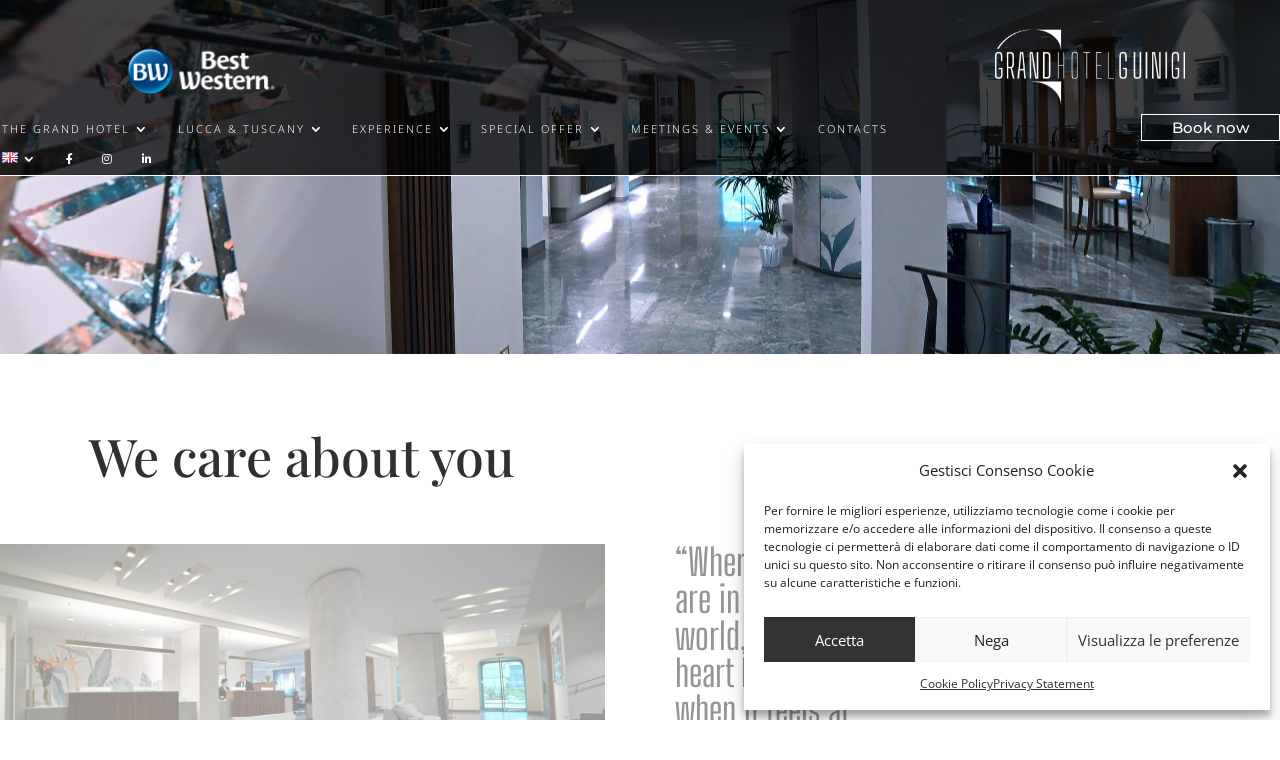

--- FILE ---
content_type: text/css
request_url: https://www.grandhotelguinigi.it/wp-content/et-cache/1883/et-core-unified-1883.min.css?ver=1743093210
body_size: 5970
content:
body{overflow-anchor:none!important}.et_fixed_nav.et_show_nav.et_header_style_centered #page-container,.et_non_fixed_nav.et_transparent_nav.et_show_nav.et_header_style_centered #page-container{padding-top:69px}.img_desc_padding strong{font-family:'Playfair Display',serif;margin-top:-3em;font-size:5em;font-weight:200;line-height:1em!important}.img_desc_padding #text{margin-bottom:2em;line-height:1em;font-size:1.5em}div.img_desc{height:54em!important;margin-bottom:0em!Important;max-height:1080px!Important;transition-duration:0.1s!important}.img_desc_padding{padding:5em;font-family:'Montserrat',sans-serif;font-weight:100;line-height:2em;margin-top:8em}#swing .wp-image-414{z-index:11;-webkit-transform-origin:50% 0;transform-origin:50% 0;-webkit-animation:swinging 3.5s ease-in-out forwards infinite;animation:swinging 3.5s ease-in-out forwards infinite;margin-bottom:-12em;-webkit-transform:initial}@-webkit-keyframes swinging{0%{-webkit-transform:rotate(10deg)}50%{-webkit-transform:rotate(-5deg)}100%{-webkit-transform:rotate(10deg)}}@keyframes swinging{0%{transform:rotate(10deg)}50%{transform:rotate(-5deg)}100%{transform:rotate(10deg)}}#swing{position:relative}.et-menu-nav li.mega-menu>ul>li>a:first-child{font-family:'Open Sans',sans-serif!important;font-weight:600;font-size:0.9em;text-transform:capitalize}.et-menu-nav li.mega-menu>ul>li{width:50%!important}.et_pb_menu_0_tb_header.et_pb_menu .nav li ul{width:35em}.et_pb_slider_2:hover .et_pb_slide_description,.et_pb_slider_fullwidth_off.et_pb_slider_2:hover .et_pb_slide_description{margin-left:-10%;margin-right:-10%;background-color:#07254ea3}@media only screen and (min-width:999px){.et_monarch .et_social_sidebar_networks_right{top:167px!important}.et_monarch .et_social_sidebar_networks_right.et_social_sidebar_border li{margin-bottom:0.5em}}@media only screen and (max-width:999px){.et_pb_menu_0_tb_header.et_pb_menu{background-color:#ffffff00!important}}.et_pb_section_0_tb_header.et_pb_section{position:absolute;width:100%}#playbutton{-webkit-transform:initial}.mfp-wrap.mfp-close-btn-in.mfp-auto-cursor.mfp-fade.mfp-ready{top:0px!important;position:fixed!important}.mfp-iframe-holder .mfp-content{max-width:100%}.mfp-iframe-scaler button.mfp-close{top:-50px}.mfp-iframe-holder .mfp-close,.mfp-image-holder .mfp-close,.mfp-wrap .mfp-close:active{top:-50px!important}.video_popup_lightbox .mfp-iframe-holder .mfp-close{top:-50px}.video_popup{position:relative;-webkit-transition:all 0.3s ease-in-out;-moz-transition:all 0.3s ease-in-out;transition:all 0.3s ease-in-out;-webkit-transform:scale(1);-ms-transform:scale(1);transform:scale(1)}.video_popup a:before{content:'play';cursor:pointer;position:absolute;top:calc(50% - 55px);left:calc(50% - 54.5px);z-index:20;background-color:#fff;padding:55px 27px;border-radius:50%;font-size:20px;letter-spacing:2px;text-transform:uppercase;color:#0a2a3b;-webkit-transition:all 0.2s ease-in-out;-moz-transition:all 0.2s ease-in-out;transition:all 0.2s ease-in-out}.video_popup a:after{content:'E';cursor:pointer;font-family:'ETmodules';position:absolute;top:calc(50% - 55px);left:calc(50% - 47px);z-index:20;background-color:#fff;padding:55px 27px;border-radius:50%;font-size:40px;text-transform:uppercase;color:#0a2a3b;opacity:0;-webkit-transition:all 0.3s ease-in-out;-moz-transition:all 0.3s ease-in-out;transition:all 0.3s ease-in-out}.video_popup.no_icon:before,.video_popup.no_icon:after{display:none!important}.video_popup:not(.no_icon):hover{-webkit-transform:scale(0.95);-ms-transform:scale(0.95);transform:scale(0.95)}.video_popup:hover a:before{opacity:0;padding:65px 37px;left:calc(50% - 64.5px);top:calc(50% - 65px)}.video_popup:hover a:after{opacity:1;padding:65px 37px;left:calc(50% - 64.5px);top:calc(50% - 65px);font-size:56.5px}@media all and (max-width:980px){.video_popup a:before{top:calc(50% - 32.5px);left:calc(50% - 33px);padding:33px 17px;font-size:10px}.video_popup a:after{top:calc(50% - 32.5px);left:calc(50% - 33px);padding:33px 17px;font-size:32px}.video_popup:hover a:before{opacity:0;padding:40px 22px;left:calc(50% - 43px);top:calc(50% - 42.5px)}.video_popup:hover a:after{opacity:1;padding:40px 22px;left:calc(50% - 43px);top:calc(50% - 42.5px);font-size:42px}}.et_pb_menu_0_tb_header.et_pb_menu .nav li ul{width:25em!Important}.et_pb_fullwidth_menu .et_pb_menu__menu>nav>ul>li>ul,.et_pb_menu .et_pb_menu__menu>nav>ul>li>ul{top:calc(200% - 10px)}.et_pb_menu_0_tb_header.et_pb_menu .et-menu-nav li a{width:100%}#page-container .mobile_nav li ul.hide{display:none!important}#page-container .mobile_nav .menu-item-has-children{position:relative}#page-container .mobile_nav .menu-item-has-children>a{background:transparent}#page-container .mobile_nav .menu-item-has-children>a+span{position:absolute;right:0;top:0;padding:10px 20px;font-size:20px;font-weight:700;cursor:pointer;z-index:3}#page-container span.menu-closed:before{content:"\4c";display:block;color:#fff;font-size:16px;font-family:ETmodules}#page-container span.menu-closed.menu-open:before{content:"\4d"}.et_pb_toggle_open .et_pb_toggle_title:before{display:block!important;content:"\e04f"}.et_pb_blurb_0.et_pb_blurb{transition:flex 1800ms!important}@media (min-width:768px) and (max-width:1024px){.et_pb_menu_0_tb_header.et_pb_menu .et-menu-nav li a{margin-left:0em!important;margin-right:0em!Important}.et_pb_row_1_tb_header,body #page-container .et-db #et-boc .et-l .et_pb_row_1_tb_header.et_pb_row,body.et_pb_pagebuilder_layout.single #page-container #et-boc .et-l .et_pb_row_1_tb_header.et_pb_row,body.et_pb_pagebuilder_layout.single.et_full_width_page #page-container #et-boc .et-l .et_pb_row_1_tb_header.et_pb_row{width:88%!important}}.et_pb_menu_0_tb_header.et_pb_menu .nav li ul{width:25em ! Important;margin-top:-12px;display:grid;}.menu-capodanno a{background:#961212;padding:8px;position:relative;bottom:10px;border-radius:5px}@media (max-width:600px){.menu-capodanno a{background:#961212;padding:4px;position:relative;bottom:0px;border-radius:5px}}